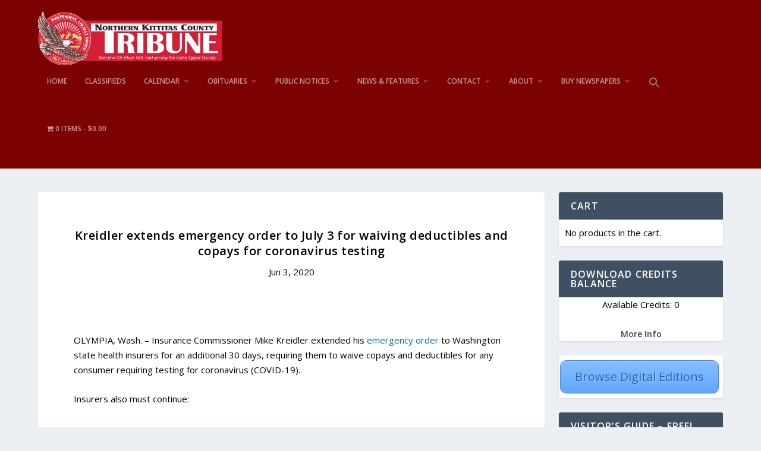

--- FILE ---
content_type: text/css
request_url: https://nkctribune.com/wp-content/plugins/fast-woocredit-pro/assets/css/fwc_credit.css?ver=13bd3441094c575d3762567a91efcd7a
body_size: 238
content:
.instant_credit_purchase_btn.updating-message:after, form.fwc-settings button.updating-message:after, form.fwc-gateway-settings button.updating-message:after{
    font-family: "dashicons";

    content: "\f463";

    display: inline-block;

    -webkit-font-smoothing: antialiased;

    font-size: 20px;

    vertical-align: top;

    margin-right: 5px;

    margin-right: 0.5rem;
    -webkit-animation:spin 4s linear infinite;
    -moz-animation:spin 4s linear infinite;
    animation:spin 4s linear infinite;
}

.visible{
    display: block;
}

.hidden{
    display: none;
}

.fwcpro_fs-premium-only {
    opacity: 0.5;
}

.fwc-checklist {
    list-style: none;
    padding-left: 10px;
  }
  
.fwc-checklist li {
    position: relative;
    padding-left: 25px;
    margin-bottom: 10px;
}

.fwc-checklist li:before {
    content: "\2714";
    position: absolute;
    left: 0;
    color: green;
    font-size: 18px;
}


.fwc-arrow {
    list-style: none;
    padding-left: 10px;
  }
  
.fwc-arrow li {
    position: relative;
    padding-left: 25px;
    margin-bottom: 10px;
}

.fwc-arrow li:before {
    content: "\21D2";
    position: absolute;
    left: 0;
    color: #6441ab;
    font-size: 18px;
}



li#toplevel_page_fwc-settings a img{
    height: 22px;
}

a.fcp_upgrade_link{
    color: #0A8F4C;
    font-size: 13px;
    font-weight: bold;
}


--- FILE ---
content_type: text/css
request_url: https://nkctribune.com/wp-content/uploads/ubermenu/ubermenu.prefix.css?ver=3.5
body_size: 7069
content:
uber .ubermenu,
uber .ubermenu .ubermenu-column,
uber .ubermenu .ubermenu-divider,
uber .ubermenu .ubermenu-icon,
uber .ubermenu .ubermenu-image,
uber .ubermenu .ubermenu-item,
uber .ubermenu .ubermenu-nav,
uber .ubermenu .ubermenu-retractor,
uber .ubermenu .ubermenu-row,
uber .ubermenu .ubermenu-search,
uber .ubermenu .ubermenu-search-input,
uber .ubermenu .ubermenu-search-submit,
uber .ubermenu .ubermenu-submenu,
uber .ubermenu .ubermenu-submenu-footer,
uber .ubermenu .ubermenu-tabs,
uber .ubermenu .ubermenu-tabs-panels,
uber .ubermenu .ubermenu-target,
uber .ubermenu-responsive-toggle {
  margin: 0;
  padding: 0;
  left: auto;
  right: auto;
  top: auto;
  bottom: auto;
  text-indent: 0;
  clip: auto;
  position: static;
  background: 0 0;
  text-transform: none;
  overflow: visible;
  z-index: 10;
  -webkit-box-shadow: none;
  -moz-box-shadow: none;
  -o-box-shadow: none;
  box-shadow: none;
  -webkit-box-sizing: border-box;
  -moz-box-sizing: border-box;
  -ms-box-sizing: border-box;
  -o-box-sizing: border-box;
  box-sizing: border-box;
  vertical-align: top;
  line-height: 1.3em;
  border: none;
  border-radius: 0;
  pointer-events: auto;
}
uber .ubermenu,
uber .ubermenu .ubermenu-column,
uber .ubermenu .ubermenu-divider,
uber .ubermenu .ubermenu-item,
uber .ubermenu .ubermenu-nav,
uber .ubermenu .ubermenu-retractor,
uber .ubermenu .ubermenu-row,
uber .ubermenu .ubermenu-search,
uber .ubermenu .ubermenu-search-input,
uber .ubermenu .ubermenu-search-submit,
uber .ubermenu .ubermenu-submenu,
uber .ubermenu .ubermenu-submenu-footer,
uber .ubermenu .ubermenu-tabs,
uber .ubermenu .ubermenu-tabs-panels,
uber .ubermenu .ubermenu-target,
uber .ubermenu-responsive-toggle {
  height: auto;
  width: auto;
  max-height: none;
  min-height: 0;
}
uber .ubermenu .ubermenu-image,
uber .ubermenu .ubermenu-submenu-drop {
  -webkit-backface-visibility: hidden;
  -moz-backface-visibility: hidden;
  backface-visibility: hidden;
  -moz-transform: translateZ(0);
  -webkit-transform: translateZ(0);
}
uber .ubermenu {
  display: block;
  background: #fff;
  line-height: 1.3em;
  text-align: left;
}
uber .ubermenu-bound {
  position: relative;
}
uber .ubermenu-bound-inner .ubermenu-nav {
  position: relative;
}
uber .ubermenu,
uber .ubermenu-nav {
  overflow: visible!important;
  z-index: 100;
}
uber .ubermenu-nav {
  text-align: inherit;
}
uber .ubermenu-nav,
uber .ubermenu-row,
uber .ubermenu-submenu {
  display: block;
  margin: 0;
  padding: 0;
  list-style: none;
}
uber .ubermenu a.ubermenu-target,
uber .ubermenu-trigger-click .ubermenu-has-submenu-drop > .ubermenu-target {
  cursor: pointer;
}
uber .ubermenu span.ubermenu-target {
  cursor: default;
}
uber .ubermenu-accessible .ubermenu-target {
  outline: 0;
}
uber .ubermenu-accessible input:not(:hover):focus,
uber .ubermenu-accessible:not(:hover) .ubermenu-target:focus {
  outline: 1px solid #2cc4ff;
  box-shadow: 0 0 5px #2cc4ff !important;
  z-index: 50;
  transition: outline 0.1s linear;
}
uber .ubermenu-responsive-toggle,
uber .ubermenu-sticky-toggle-wrapper {
  display: none;
  text-decoration: none;
  cursor: pointer;
  max-width: 100%;
}
uber .ubermenu-responsive-toggle:hover {
  text-decoration: none;
}
uber .ubermenu-responsive-toggle .fab,
uber .ubermenu-responsive-toggle .far,
uber .ubermenu-responsive-toggle .fas,
uber .ubermenu-responsive-toggle .svg-inline--fa {
  width: 1.3em;
  text-align: center;
  margin-right: 0.6em;
}
uber .ubermenu-responsive-toggle-icon-only .fab,
uber .ubermenu-responsive-toggle-icon-only .far,
uber .ubermenu-responsive-toggle-icon-only .fas,
uber .ubermenu-responsive-toggle-icon-only .svg-inline--fa {
  margin-right: 0;
}
uber .ubermenu-responsive-toggle-align-left {
  float: left;
}
uber .ubermenu-responsive-toggle-align-right {
  float: right;
}
uber .ubermenu-responsive-toggle-content-align-left {
  text-align: left;
}
uber .ubermenu-responsive-toggle-content-align-center {
  text-align: center;
}
uber .ubermenu-responsive-toggle-content-align-right {
  text-align: right;
}
uber button.ubermenu-responsive-toggle-align-full {
  width: 100%;
}
uber .ubermenu-bar-align-full {
  clear: both;
}
uber .ubermenu-bar-align-left {
  float: left;
}
uber .ubermenu-bar-align-right {
  float: right;
}
uber .ubermenu-bar-align-center {
  float: none;
  margin: 0 auto;
}
uber .ubermenu-bar-inner-center .ubermenu-nav {
  margin: 0 auto;
}
uber .ubermenu-items-align-center {
  text-align: center;
}
uber .ubermenu-items-align-right {
  text-align: right;
}
uber .ubermenu .ubermenu-item {
  text-align: left;
  display: inline-block;
  vertical-align: top;
}
uber .ubermenu-horizontal.ubermenu-items-align-flex .ubermenu-nav {
  display: flex;
}
uber .ubermenu-horizontal.ubermenu-items-align-flex .ubermenu-nav .ubermenu-item-level-0 {
  flex-grow: 1;
  text-align: center;
}
uber .ubermenu .ubermenu-item-level-0 {
  vertical-align: bottom;
  -moz-backface-visibility: visible;
  backface-visibility: visible;
}
uber .ubermenu-items-align-top .ubermenu-item-level-0 {
  vertical-align: top;
}
uber .ubermenu .ubermenu-item.ubermenu-item-level-0 {
  float: none;
}
uber .ubermenu-items-align-left.ubermenu-horizontal .ubermenu-item.ubermenu-item-level-0 {
  float: left;
}
uber .ubermenu.ubermenu-horizontal .ubermenu-item.ubermenu-align-left {
  float: left;
}
uber .ubermenu.ubermenu-horizontal .ubermenu-item.ubermenu-align-right {
  float: right;
}
uber body:not(.rtl) .ubermenu.ubermenu-horizontal .ubermenu-item-level-0:first-child > .ubermenu-target {
  border-left: none;
}
uber .ubermenu .ubermenu-colgroup .ubermenu-column,
uber .ubermenu .ubermenu-custom-content-padded,
uber .ubermenu .ubermenu-nonlink,
uber .ubermenu .ubermenu-retractor,
uber .ubermenu .ubermenu-submenu-padded,
uber .ubermenu .ubermenu-submenu-type-stack > .ubermenu-item-normal > .ubermenu-target,
uber .ubermenu .ubermenu-target,
uber .ubermenu .ubermenu-widget,
uber .ubermenu-responsive-toggle {
  padding: 15px 20px;
}
uber .ubermenu .ubermenu-target-nowrap > .ubermenu-target-title {
  white-space: nowrap;
}
uber .ubermenu-horizontal .ubermenu-item.ubermenu-item-mini > .ubermenu-target {
  padding-left: 5px;
  padding-right: 5px;
}
uber .ubermenu .ubermenu-item-level-0.ubermenu-has-submenu-stack {
  position: relative;
}
uber .ubermenu .ubermenu-item-level-0 > .ubermenu-submenu-type-stack {
  padding-top: 0;
}
uber .ubermenu .ubermenu-item-level-0 > .ubermenu-submenu-type-stack > .ubermenu-item {
  clear: both;
  width: 100%;
}
uber .ubermenu .ubermenu-submenu .ubermenu-submenu-type-stack {
  width: auto;
}
uber .ubermenu .ubermenu-active .ubermenu-submenu .ubermenu-submenu-type-stack {
  visibility: visible;
  opacity: 1;
  display: block;
}
uber .ubermenu .ubermenu-autocolumn,
uber .ubermenu .ubermenu-submenu-type-stack {
  padding-top: 10px;
  padding-bottom: 10px;
}
uber .ubermenu .ubermenu-item-type-column > .ubermenu-submenu-type-stack {
  padding-top: 0;
}
uber .ubermenu .ubermenu-item-type-column > .ubermenu-submenu-type-stack > .ubermenu-item-normal:first-child {
  margin-top: 10px;
}
uber .ubermenu .ubermenu-submenu-type-stack > .ubermenu-item-normal > .ubermenu-target {
  padding-top: 5px;
  padding-bottom: 5px;
}
uber .ubermenu .ubermenu-target {
  display: block;
  text-decoration: none;
  position: relative;
}
uber .ubermenu .ubermenu-target-with-image {
  overflow: hidden;
}
uber .ubermenu .ubermenu-submenu .ubermenu-target {
  backface-visibility: hidden;
}
uber .ubermenu-sub-indicators .ubermenu-has-submenu-drop > .ubermenu-target > .ubermenu-sub-indicator {
  position: absolute;
  right: 10px;
  top: 50%;
  margin-top: -6px;
}
uber .ubermenu-sub-indicators .ubermenu-has-submenu-drop > .ubermenu-target {
  padding-right: 25px;
}
uber .ubermenu-sub-indicators .ubermenu-item-has-children > .ubermenu-target.ubermenu-noindicator {
  padding-right: 20px;
}
uber .ubermenu-sub-indicators .ubermenu-item-mini.ubermenu-item-has-children > .ubermenu-target.ubermenu-noindicator {
  padding-right: 5px;
}
uber .ubermenu-sub-indicators .ubermenu-has-submenu-drop > .ubermenu-noindicator > .ubermenu-sub-indicator {
  display: none;
}
uber .ubermenu-sub-indicators.ubermenu-sub-indicators-align-text .ubermenu-has-submenu-drop > .ubermenu-target > .ubermenu-sub-indicator {
  right: auto;
  margin-left: 0.6em;
}
uber .ubermenu-sub-indicators .ubermenu-submenu-type-flyout > .ubermenu-has-submenu-drop > .ubermenu-target > .ubermenu-sub-indicator,
uber .ubermenu-sub-indicators .ubermenu-submenu-type-stack > .ubermenu-has-submenu-drop.ubermenu-has-submenu-flyout > .ubermenu-target > .ubermenu-sub-indicator {
  transform: rotate(-90deg);
}
uber .ubermenu-sub-indicators .ubermenu-submenu .ubermenu-has-submenu-flyout.ubermenu-submenu-reverse > .ubermenu-target > .ubermenu-sub-indicator {
  right: auto;
  left: 10px;
  transform: rotate(90deg);
}
uber .ubermenu.ubermenu-submenu-indicator-closes .ubermenu-sub-indicator-close {
  position: absolute;
  right: 0;
  top: 0;
  width: 28px;
  text-align: center;
  vertical-align: bottom;
  display: none;
  height: 100%;
}
uber .ubermenu.ubermenu-submenu-indicator-closes .ubermenu-sub-indicator-close > [class^=fa] {
  display: inline-block;
  position: absolute;
  top: 50%;
  margin-top: -0.4em;
  left: 0;
  width: 100%;
}
uber .ubermenu.ubermenu-submenu-indicator-closes .ubermenu-sub-indicator-close > .svg-inline--fa {
  position: absolute;
  top: 50%;
  bottom: 50%;
  transform: translate(-50%, -50%);
}
uber .ubermenu .ubermenu-target-text {
  display: inline-block;
  vertical-align: baseline;
  font-family: inherit;
  font-weight: inherit;
  color: inherit;
}
uber .ubermenu .ubermenu-target-description {
  font-size: 80%;
  font-weight: 400;
  clear: both;
  display: block;
}
uber .ubermenu .ubermenu-target-with-image > .ubermenu-target-text {
  display: block;
  clear: none;
}
uber .ubermenu .ubermenu-item.ubermenu-disable-padding > .ubermenu-target {
  padding: 0;
}
uber .ubermenu.ubermenu-sub-indicators .ubermenu-item.ubermenu-disable-padding.ubermenu-has-submenu-drop > .ubermenu-target {
  padding-right: 30px;
}
uber .ubermenu .ubermenu-image {
  display: block;
  max-width: 100%;
  transition: opacity 1s ease;
  opacity: 1;
}
uber .ubermenu .ubermenu-image:not(.ubermenu-image-lazyload) {
  height: auto;
}
uber .ubermenu .ubermenu-image-lazyload {
  opacity: 0;
}
uber .ubermenu .ubermenu-item-layout-image_left > .ubermenu-target-text {
  padding-left: 50px;
}
uber .ubermenu .ubermenu-item-layout-image_left > .ubermenu-image {
  float: left;
}
uber .ubermenu .ubermenu-item-layout-image_right > .ubermenu-target-text {
  padding-right: 50px;
}
uber .ubermenu .ubermenu-item-layout-image_right > .ubermenu-image {
  float: right;
}
uber .ubermenu .ubermenu-item-layout-image_above > .ubermenu-image {
  margin-bottom: 10px;
}
uber .ubermenu .ubermenu-item-layout-image_below > .ubermenu-image {
  margin-top: 10px;
}
uber .ubermenu .ubermenu-icon {
  width: 1.3em;
  text-align: center;
  line-height: 1em;
  vertical-align: baseline;
}
uber .ubermenu .ubermenu-icon.svg-inline--fa {
  vertical-align: -0.125em;
}
uber .ubermenu .ubermenu-item-notext > .ubermenu-icon {
  line-height: 1.3em;
}
uber .ubermenu .ubermenu-item-layout-icon_bottom > .ubermenu-icon,
uber .ubermenu .ubermenu-item-layout-icon_top > .ubermenu-icon {
  line-height: 1.3em;
  vertical-align: baseline;
}
uber .ubermenu.ubermenu-sub-indicators .ubermenu-has-submenu-drop:not(.ubermenu-tab) > .ubermenu-target.ubermenu-item-layout-icon_bottom > .ubermenu-sub-indicator,
uber .ubermenu.ubermenu-sub-indicators .ubermenu-has-submenu-drop:not(.ubermenu-tab) > .ubermenu-target.ubermenu-item-layout-icon_top > .ubermenu-sub-indicator {
  left: 50%;
  right: auto;
  margin-left: -4px;
  bottom: 7px;
  top: auto;
}
uber .ubermenu .ubermenu-item-layout-icon_top > .ubermenu-icon {
  margin-bottom: 5px;
}
uber .ubermenu .ubermenu-item-layout-icon_bottom > .ubermenu-icon {
  margin-top: 5px;
}
uber .ubermenu .ubermenu-item-layout-icon_top.ubermenu-item-notext > .ubermenu-icon {
  margin: 0;
}
uber .ubermenu .ubermenu-item-layout-icon_left > .ubermenu-target-title {
  margin-left: 0.6em;
  display: inline-block;
}
uber .ubermenu.ubermenu-icons-inline .ubermenu-item-layout-icon_left > .ubermenu-icon,
uber .ubermenu.ubermenu-icons-inline .ubermenu-item-layout-icon_left > .ubermenu-target-title {
  display: inline;
  white-space: normal;
}
uber .ubermenu .ubermenu-content-align-left {
  text-align: left;
}
uber .ubermenu .ubermenu-content-align-left > .ubermenu-image {
  display: inline-block;
}
uber .ubermenu .ubermenu-content-align-center {
  text-align: center;
}
uber .ubermenu .ubermenu-content-align-center > .ubermenu-image {
  float: none;
  margin-left: auto;
  margin-right: auto;
}
uber .ubermenu .ubermenu-content-align-right {
  text-align: right;
}
uber .ubermenu .ubermenu-content-align-right > .ubermenu-image {
  display: inline-block;
}
uber .ubermenu .ubermenu-column,
uber .ubermenu .ubermenu-row {
  max-width: 100%;
}
uber .ubermenu .ubermenu-item .ubermenu-submenu-drop {
  position: absolute;
  z-index: 500;
  top: -10000px;
  height: 0;
  max-height: 0;
  visibility: hidden;
  overflow: hidden;
}
uber .ubermenu .ubermenu-item:not(.ubermenu-active) .ubermenu-submenu-drop {
  min-height: 0 !important;
}
uber .ubermenu .ubermenu-item .ubermenu-submenu-padded {
  -webkit-box-sizing: border-box;
  -moz-box-sizing: border-box;
  -o-box-sizing: border-box;
  box-sizing: border-box;
}
uber .ubermenu .ubermenu-item.ubermenu-active > .ubermenu-submenu-drop,
uber .ubermenu-nojs .ubermenu-item:hover > .ubermenu-submenu-drop {
  display: block;
  visibility: visible;
  opacity: 1;
  height: auto;
  max-height: none;
}
uber .ubermenu .ubermenu-item.ubermenu-active > .ubermenu-submenu-type-flyout,
uber .ubermenu-nojs .ubermenu-item:hover > .ubermenu-submenu-type-flyout {
  overflow: visible;
}
uber .ubermenu .ubermenu-item.ubermenu-in-transition > .ubermenu-submenu-type-flyout {
  overflow: hidden;
}
uber .ubermenu .ubermenu-item .ubermenu-submenu-drop {
  box-shadow: 0 0 20px rgba(0, 0, 0, 0.15);
}
uber .ubermenu .ubermenu-item-level-0 > .ubermenu-submenu-drop {
  clip: rect(0, 5000px, 5000px, -5000px);
}
uber .ubermenu-bound .ubermenu-submenu-type-mega {
  min-width: 50%;
}
uber .ubermenu .ubermenu-grid-row,
uber .ubermenu .ubermenu-submenu-grid {
  padding-right: 20px;
}
uber .ubermenu .ubermenu-submenu-type-mega .ubermenu-grid-row > .ubermenu-item > .ubermenu-target,
uber .ubermenu .ubermenu-submenu-type-mega.ubermenu-submenu-grid > .ubermenu-item > .ubermenu-target {
  padding-right: 0;
}
uber .ubermenu .ubermenu-item.ubermenu-active > .ubermenu-target,
uber .ubermenu-nojs .ubermenu-item:hover > .ubermenu-target {
  position: relative;
}
uber .ubermenu .ubermenu-item.ubermenu-active .ubermenu-submenu-drop,
uber .ubermenu-nojs .ubermenu-item:hover .ubermenu-submenu-drop {
  z-index: 20;
}
uber .ubermenu .ubermenu-submenu-drop.ubermenu-submenu-align-left_edge_item {
  left: auto;
}
uber .ubermenu .ubermenu-submenu-drop.ubermenu-submenu-align-right_edge_item {
  right: auto;
}
uber .ubermenu .ubermenu-submenu-drop.ubermenu-submenu-align-full_width,
uber .ubermenu .ubermenu-submenu-drop.ubermenu-submenu-align-left_edge_bar {
  left: 0;
}
uber .ubermenu .ubermenu-submenu-drop.ubermenu-submenu-align-right_edge_bar {
  right: 0;
}
uber .ubermenu .ubermenu-submenu-rtl {
  direction: rtl;
}
uber .ubermenu .ubermenu-submenu-rtl > * {
  direction: ltr;
}
uber .ubermenu .ubermenu-submenu-drop.ubermenu-submenu-align-full_width {
  width: 100%;
}
uber .ubermenu .ubermenu-retractor {
  display: block;
  clear: both;
  text-align: center;
  cursor: pointer;
}
uber .ubermenu .ubermenu-retractor:hover {
  background: rgba(0, 0, 0, 0.1);
}
uber .ubermenu .ubermenu-retractor-desktop {
  position: absolute;
  right: 0;
  top: 0;
  padding: 7px 10px;
  z-index: 100;
}
uber .ubermenu .ubermenu-submenu-type-stack > .ubermenu-item {
  display: block;
}
uber .ubermenu .ubermenu-submenu-type-stack > .ubermenu-item.ubermenu-column-auto {
  width: 100%;
  display: block;
  float: none;
  min-width: 0;
}
uber .ubermenu .ubermenu-item-header > .ubermenu-submenu-type-stack > .ubermenu-autocolumn,
uber .ubermenu .ubermenu-item-header > .ubermenu-submenu-type-stack > .ubermenu-autocolumn > .ubermenu-submenu-type-stack > .ubermenu-item-normal:first-child {
  padding-top: 0;
  margin-top: 0;
}
uber .ubermenu .ubermenu-autocolumn + .ubermenu-item-view-all {
  clear: both;
}
uber .ubermenu .ubermenu-submenu-type-stack.ubermenu-submenu-indent {
  padding-left: 1.6em;
  padding-top: 0.4em;
}
uber .ubermenu .ubermenu-submenu-footer {
  position: absolute;
  bottom: 0;
  right: 0;
  padding: 10px 20px;
  color: inherit;
  font-size: inherit;
  list-style: none;
}
uber .ubermenu .ubermenu-submenu-footer a {
  text-decoration: none;
  font-weight: 700;
  font-size: inherit;
}
uber .ubermenu .ubermenu-item.ubermenu-active.ubermenu-in-transition > .ubermenu-submenu-drop,
uber .ubermenu .ubermenu-item.ubermenu-in-transition > .ubermenu-submenu-drop {
  overflow: hidden!important;
  height: auto;
}
uber .ubermenu .ubermenu-item .ubermenu-submenu-drop {
  -webkit-transition-duration: 0.3s;
  -ms-transition-duration: 0.3s;
  transition-duration: 0.3s;
  -webkit-transition-timing-function: ease-in;
  -ms-transition-timing-function: ease-in;
  transition-timing-function: ease-in;
}
uber .ubermenu-transition-none .ubermenu-item .ubermenu-submenu-drop {
  -webkit-transition: none;
  -ms-transition: none;
  transition: none;
  top: auto;
}
uber .ubermenu-nojs.ubermenu-transition-none .ubermenu-item:hover > .ubermenu-submenu-drop,
uber .ubermenu-transition-none .ubermenu-item.ubermenu-active > .ubermenu-submenu-drop {
  max-height: none;
  height: auto;
  overflow-y: visible;
}
uber .ubermenu-transition-slide .ubermenu-item .ubermenu-submenu-drop {
  -webkit-transition-property: max-height, visibility;
  -ms-transition-property: max-height, visibility;
  transition-property: max-height, visibility;
  max-height: 0;
  top: auto;
}
uber .ubermenu-nojs.ubermenu-transition-slide .ubermenu-item:hover > .ubermenu-submenu-drop,
uber .ubermenu-transition-slide .ubermenu-item.ubermenu-active > .ubermenu-submenu-drop {
  max-height: 1000px;
}
uber .ubermenu-transition-fade .ubermenu-item .ubermenu-submenu-drop {
  opacity: 0;
  -webkit-transition-property: opacity,visibility;
  -ms-transition-property: opacity,visibility;
  transition-property: opacity,visibility;
  top: auto;
  margin-top: 1px;
}
uber .ubermenu-nojs.ubermenu-transition-fade .ubermenu-item:hover > .ubermenu-submenu-drop,
uber .ubermenu-transition-fade .ubermenu-item.ubermenu-active > .ubermenu-submenu-drop {
  opacity: 1;
  top: auto;
}
uber .ubermenu-transition-shift .ubermenu-item .ubermenu-submenu-drop {
  margin-top: 20px;
  top: auto;
  opacity: 0;
  -webkit-transition-property: margin-top, opacity, visibility;
  -ms-transition-property: margin-top, opacity, visibility;
  transition-property: margin-top, opacity, visibility;
}
uber .ubermenu-nojs.ubermenu-transition-shift .ubermenu-item:hover > .ubermenu-submenu-drop,
uber .ubermenu-transition-shift .ubermenu-item.ubermenu-active > .ubermenu-submenu-drop {
  margin-top: 0;
  opacity: 1;
}
uber .ubermenu.ubermenu-transition-slide .ubermenu-active > .ubermenu-submenu.ubermenu-submenu-type-mega,
uber .ubermenu:not(.ubermenu-transition-slide) .ubermenu-submenu.ubermenu-submenu-type-mega {
  max-height: 600px;
  overflow-y: auto;
  -webkit-overflow-scrolling: touch;
}
uber .ubermenu.ubermenu-disable-submenu-scroll .ubermenu-item > .ubermenu-submenu.ubermenu-submenu-type-mega {
  overflow: hidden;
}
uber .ubermenu.ubermenu-disable-submenu-scroll .ubermenu-active > .ubermenu-submenu.ubermenu-submenu-type-mega {
  max-height: none;
}
uber .ubermenu .ubermenu-submenu-type-flyout > .ubermenu-item {
  display: block;
  float: none;
  position: relative;
  min-width: 150px;
  clear: both;
}
uber .ubermenu .ubermenu-submenu .ubermenu-submenu-type-flyout {
  min-width: 100%;
}
uber .ubermenu:not(.ubermenu-transition-slide) .ubermenu-submenu.ubermenu-submenu-type-flyout {
  max-height: 99999px;
}
uber .ubermenu .ubermenu-submenu-type-flyout > .ubermenu-item.ubermenu-active {
  z-index: 50;
}
uber .ubermenu .ubermenu-submenu .ubermenu-submenu-type-flyout {
  margin-top: -1px;
  top: 0;
  left: 100%;
  min-width: 0;
  clip: rect(-10px, 5000px, 5000px, 0);
}
uber .ubermenu-nojs.ubermenu-transition-shift .ubermenu-submenu .ubermenu-item:hover > .ubermenu-submenu-drop.ubermenu-submenu-type-flyout,
uber .ubermenu-transition-shift .ubermenu-submenu .ubermenu-item.ubermenu-active > .ubermenu-submenu-drop.ubermenu-submenu-type-flyout {
  margin-top: -1px;
}
uber .ubermenu .ubermenu-submenu .ubermenu-submenu-type-flyout.ubermenu-submenu-align-right_edge_item {
  left: auto;
  right: 100%;
  clip: rect(-10px, 5000px, 5000px, -5000px);
}
uber .ubermenu .ubermenu-submenu .ubermenu-item.ubermenu-active > .ubermenu-submenu-type-flyout {
  top: 0;
}
uber .ubermenu .ubermenu-submenu-type-flyout > .ubermenu-item.ubermenu-has-submenu-mega {
  position: static;
}
uber .ubermenu .ubermenu-submenu.ubermenu-submenu-type-flyout > .ubermenu-item > .ubermenu-submenu.ubermenu-submenu-type-mega {
  left: 100%;
  top: 0;
  min-height: 100%;
  -webkit-box-sizing: content-box;
  -moz-box-sizing: content-box;
  -ms-box-sizing: content-box;
  box-sizing: content-box;
  clip: rect(-10px, 5000px, 5000px, -5000px);
}
uber .ubermenu .ubermenu-submenu.ubermenu-submenu-type-flyout > .ubermenu-item.ubermenu-submenu-flyout-mega-left > .ubermenu-target > .ubermenu-sub-indicator {
  right: auto;
  left: 10px;
  transform: rotate(90deg);
}
uber .ubermenu .ubermenu-submenu.ubermenu-submenu-type-flyout > .ubermenu-item.ubermenu-submenu-flyout-mega-left > .ubermenu-submenu.ubermenu-submenu-type-mega.ubermenu-submenu-align-left_edge_item {
  right: 100%;
  left: auto;
}
uber .ubermenu.ubermenu-horizontal .ubermenu-item-level-1:first-child > .ubermenu-submenu-type-flyout,
uber .ubermenu.ubermenu-horizontal .ubermenu-item-level-1:first-child > .ubermenu-submenu-type-flyout > .ubermenu-item:first-child > .ubermenu-submenu-type-flyout,
uber .ubermenu.ubermenu-horizontal .ubermenu-submenu-type-flyout .ubermenu-submenu-type-mega {
  border-top: none;
}
uber .ubermenu .ubermenu-item .ubermenu-submenu-type-mega .ubermenu-submenu-drop {
  margin-top: 0;
  clip: rect(0, 5000px, 5000px, -5000px);
}
uber .ubermenu .ubermenu-item .ubermenu-submenu-type-mega .ubermenu-item.ubermenu-has-submenu-flyout {
  position: relative;
}
uber .ubermenu .ubermenu-item .ubermenu-submenu-type-mega > .ubermenu-item.ubermenu-has-submenu-flyout > .ubermenu-submenu-drop {
  top: auto;
  left: auto;
  box-shadow: none;
}
uber .ubermenu .ubermenu-submenu-type-mega .ubermenu-item.ubermenu-has-submenu-flyout.ubermenu-active {
  z-index: 100;
}
uber .ubermenu .ubermenu-row {
  margin-bottom: 10px;
  clear: both;
}
uber .ubermenu .ubermenu-row:after {
  content: "";
  display: table;
  clear: both;
}
uber .ubermenu .ubermenu-clear-row {
  clear: both;
}
uber .ubermenu .ubermenu-submenu .ubermenu-column {
  display: block;
  float: left;
  width: auto;
}
uber .ubermenu .ubermenu-submenu-type-mega.ubermenu-submenu-content-align-left {
  text-align: left;
}
uber .ubermenu .ubermenu-submenu-type-mega.ubermenu-submenu-content-align-right {
  text-align: right;
}
uber .ubermenu .ubermenu-submenu-type-mega.ubermenu-submenu-content-align-center {
  text-align: center;
}
uber .ubermenu .ubermenu-submenu-type-mega.ubermenu-submenu-content-align-center > .ubermenu-column,
uber .ubermenu .ubermenu-submenu-type-mega.ubermenu-submenu-content-align-center > .ubermenu-row > .ubermenu-column,
uber .ubermenu .ubermenu-submenu-type-mega.ubermenu-submenu-content-align-left > .ubermenu-column,
uber .ubermenu .ubermenu-submenu-type-mega.ubermenu-submenu-content-align-left > .ubermenu-row > .ubermenu-column,
uber .ubermenu .ubermenu-submenu-type-mega.ubermenu-submenu-content-align-right > .ubermenu-column,
uber .ubermenu .ubermenu-submenu-type-mega.ubermenu-submenu-content-align-right > .ubermenu-row > .ubermenu-column {
  display: inline-block;
  float: none;
}
uber .ubermenu .ubermenu-submenu .ubermenu-column-auto {
  min-width: 100px;
  width: auto;
}
uber .ubermenu .ubermenu-nav .ubermenu-column-full {
  width: 100%;
}
uber .ubermenu .ubermenu-nav .ubermenu-column-1-2 {
  width: 50%;
}
uber .ubermenu .ubermenu-nav .ubermenu-column-1-3 {
  width: 33.33%;
}
uber .ubermenu .ubermenu-nav .ubermenu-column-2-3 {
  width: 66.66%;
}
uber .ubermenu .ubermenu-nav .ubermenu-column-1-4 {
  width: 25%;
}
uber .ubermenu .ubermenu-nav .ubermenu-column-3-4 {
  width: 75%;
}
uber .ubermenu .ubermenu-nav .ubermenu-column-1-5 {
  width: 20%;
}
uber .ubermenu .ubermenu-nav .ubermenu-column-2-5 {
  width: 40%;
}
uber .ubermenu .ubermenu-nav .ubermenu-column-3-5 {
  width: 60%;
}
uber .ubermenu .ubermenu-nav .ubermenu-column-4-5 {
  width: 80%;
}
uber .ubermenu .ubermenu-nav .ubermenu-column-1-6 {
  width: 16.66%;
}
uber .ubermenu .ubermenu-nav .ubermenu-column-5-6 {
  width: 83.33%;
}
uber .ubermenu .ubermenu-nav .ubermenu-column-1-7 {
  width: 14.28%;
}
uber .ubermenu .ubermenu-nav .ubermenu-column-2-7 {
  width: 28.57%;
}
uber .ubermenu .ubermenu-nav .ubermenu-column-3-7 {
  width: 42.85%;
}
uber .ubermenu .ubermenu-nav .ubermenu-column-4-7 {
  width: 57.14%;
}
uber .ubermenu .ubermenu-nav .ubermenu-column-5-7 {
  width: 71.42%;
}
uber .ubermenu .ubermenu-nav .ubermenu-column-6-7 {
  width: 85.71%;
}
uber .ubermenu .ubermenu-nav .ubermenu-column-1-8 {
  width: 12.5%;
}
uber .ubermenu .ubermenu-nav .ubermenu-column-3-8 {
  width: 37.5%;
}
uber .ubermenu .ubermenu-nav .ubermenu-column-5-8 {
  width: 62.5%;
}
uber .ubermenu .ubermenu-nav .ubermenu-column-7-8 {
  width: 87.5%;
}
uber .ubermenu .ubermenu-nav .ubermenu-column-1-9 {
  width: 11.11%;
}
uber .ubermenu .ubermenu-nav .ubermenu-column-2-9 {
  width: 22.22%;
}
uber .ubermenu .ubermenu-nav .ubermenu-column-4-9 {
  width: 44.44%;
}
uber .ubermenu .ubermenu-nav .ubermenu-column-5-9 {
  width: 55.55%;
}
uber .ubermenu .ubermenu-nav .ubermenu-column-7-9 {
  width: 77.77%;
}
uber .ubermenu .ubermenu-nav .ubermenu-column-8-9 {
  width: 88.88%;
}
uber .ubermenu .ubermenu-nav .ubermenu-column-1-10 {
  width: 10%;
}
uber .ubermenu .ubermenu-nav .ubermenu-column-3-10 {
  width: 30%;
}
uber .ubermenu .ubermenu-nav .ubermenu-column-7-10 {
  width: 70%;
}
uber .ubermenu .ubermenu-nav .ubermenu-column-9-10 {
  width: 90%;
}
uber .ubermenu .ubermenu-nav .ubermenu-column-1-11 {
  width: 9.09%;
}
uber .ubermenu .ubermenu-nav .ubermenu-column-2-11 {
  width: 18.18%;
}
uber .ubermenu .ubermenu-nav .ubermenu-column-3-11 {
  width: 27.27%;
}
uber .ubermenu .ubermenu-nav .ubermenu-column-4-11 {
  width: 36.36%;
}
uber .ubermenu .ubermenu-nav .ubermenu-column-5-11 {
  width: 45.45%;
}
uber .ubermenu .ubermenu-nav .ubermenu-column-6-11 {
  width: 54.54%;
}
uber .ubermenu .ubermenu-nav .ubermenu-column-7-11 {
  width: 63.63%;
}
uber .ubermenu .ubermenu-nav .ubermenu-column-8-11 {
  width: 72.72%;
}
uber .ubermenu .ubermenu-nav .ubermenu-column-9-11 {
  width: 81.81%;
}
uber .ubermenu .ubermenu-nav .ubermenu-column-10-11 {
  width: 90.9%;
}
uber .ubermenu .ubermenu-nav .ubermenu-column-1-12 {
  width: 8.33%;
}
uber .ubermenu .ubermenu-nav .ubermenu-column-5-12 {
  width: 41.66%;
}
uber .ubermenu .ubermenu-nav .ubermenu-column-7-12 {
  width: 58.33%;
}
uber .ubermenu .ubermenu-nav .ubermenu-column-11-12 {
  width: 91.66%;
}
uber .ubermenu .ubermenu-autoclear > .ubermenu-column-1-10:nth-child(10n+1),
uber .ubermenu .ubermenu-autoclear > .ubermenu-column-1-11:nth-child(11n+1),
uber .ubermenu .ubermenu-autoclear > .ubermenu-column-1-12:nth-child(12n+1),
uber .ubermenu .ubermenu-autoclear > .ubermenu-column-1-2:nth-child(2n+1),
uber .ubermenu .ubermenu-autoclear > .ubermenu-column-1-3:nth-child(3n+1),
uber .ubermenu .ubermenu-autoclear > .ubermenu-column-1-4:nth-child(4n+1),
uber .ubermenu .ubermenu-autoclear > .ubermenu-column-1-5:nth-child(5n+1),
uber .ubermenu .ubermenu-autoclear > .ubermenu-column-1-6:nth-child(6n+1),
uber .ubermenu .ubermenu-autoclear > .ubermenu-column-1-7:nth-child(7n+1),
uber .ubermenu .ubermenu-autoclear > .ubermenu-column-1-8:nth-child(8n+1),
uber .ubermenu .ubermenu-autoclear > .ubermenu-column-1-9:nth-child(9n+1),
uber .ubermenu .ubermenu-autoclear > .ubermenu-column-full {
  clear: both;
}
uber .ubermenu .ubermenu-autoclear.ubermenu-submenu-retractor-top > .ubermenu-column {
  clear: none;
}
uber .ubermenu .ubermenu-autoclear.ubermenu-submenu-retractor-top > .ubermenu-column-1-10:nth-child(10n+2),
uber .ubermenu .ubermenu-autoclear.ubermenu-submenu-retractor-top > .ubermenu-column-1-11:nth-child(11n+2),
uber .ubermenu .ubermenu-autoclear.ubermenu-submenu-retractor-top > .ubermenu-column-1-12:nth-child(12n+2),
uber .ubermenu .ubermenu-autoclear.ubermenu-submenu-retractor-top > .ubermenu-column-1-2:nth-child(2n+2),
uber .ubermenu .ubermenu-autoclear.ubermenu-submenu-retractor-top > .ubermenu-column-1-3:nth-child(3n+2),
uber .ubermenu .ubermenu-autoclear.ubermenu-submenu-retractor-top > .ubermenu-column-1-4:nth-child(4n+2),
uber .ubermenu .ubermenu-autoclear.ubermenu-submenu-retractor-top > .ubermenu-column-1-5:nth-child(5n+2),
uber .ubermenu .ubermenu-autoclear.ubermenu-submenu-retractor-top > .ubermenu-column-1-6:nth-child(6n+2),
uber .ubermenu .ubermenu-autoclear.ubermenu-submenu-retractor-top > .ubermenu-column-1-7:nth-child(7n+2),
uber .ubermenu .ubermenu-autoclear.ubermenu-submenu-retractor-top > .ubermenu-column-1-8:nth-child(8n+2),
uber .ubermenu .ubermenu-autoclear.ubermenu-submenu-retractor-top > .ubermenu-column-1-9:nth-child(9n+2),
uber .ubermenu .ubermenu-autoclear.ubermenu-submenu-retractor-top > .ubermenu-column-full {
  clear: both;
}
uber .ubermenu .ubermenu-autoclear.ubermenu-submenu-retractor-top.ubermenu-submenu-retractor-top-2 > .ubermenu-column {
  clear: none;
}
uber .ubermenu .ubermenu-autoclear.ubermenu-submenu-retractor-top-2 > .ubermenu-column-1-10:nth-child(10n+3),
uber .ubermenu .ubermenu-autoclear.ubermenu-submenu-retractor-top-2 > .ubermenu-column-1-11:nth-child(11n+3),
uber .ubermenu .ubermenu-autoclear.ubermenu-submenu-retractor-top-2 > .ubermenu-column-1-12:nth-child(12n+3),
uber .ubermenu .ubermenu-autoclear.ubermenu-submenu-retractor-top-2 > .ubermenu-column-1-2:nth-child(2n+3),
uber .ubermenu .ubermenu-autoclear.ubermenu-submenu-retractor-top-2 > .ubermenu-column-1-3:nth-child(3n+3),
uber .ubermenu .ubermenu-autoclear.ubermenu-submenu-retractor-top-2 > .ubermenu-column-1-4:nth-child(4n+3),
uber .ubermenu .ubermenu-autoclear.ubermenu-submenu-retractor-top-2 > .ubermenu-column-1-5:nth-child(5n+3),
uber .ubermenu .ubermenu-autoclear.ubermenu-submenu-retractor-top-2 > .ubermenu-column-1-6:nth-child(6n+3),
uber .ubermenu .ubermenu-autoclear.ubermenu-submenu-retractor-top-2 > .ubermenu-column-1-7:nth-child(7n+3),
uber .ubermenu .ubermenu-autoclear.ubermenu-submenu-retractor-top-2 > .ubermenu-column-1-8:nth-child(8n+3),
uber .ubermenu .ubermenu-autoclear.ubermenu-submenu-retractor-top-2 > .ubermenu-column-1-9:nth-child(9n+3),
uber .ubermenu .ubermenu-autoclear.ubermenu-submenu-retractor-top-2 > .ubermenu-column-full {
  clear: both;
}
uber .ubermenu .ubermenu-tabs {
  position: relative;
  width: 100%;
}
uber .ubermenu .ubermenu-tabs-group {
  border-style: solid;
}
uber .ubermenu .ubermenu-tab .ubermenu-tab-content-panel {
  position: absolute;
  display: none;
}
uber .ubermenu .ubermenu-tab .ubermenu-tab-content-panel,
uber .ubermenu .ubermenu-tab > .ubermenu-target {
  border-width: 0;
  border-style: solid;
}
uber .ubermenu .ubermenu-tab.ubermenu-active > .ubermenu-tab-content-panel,
uber .ubermenu-nojs .ubermenu-tab:hover > .ubermenu-tab-content-panel {
  display: block;
}
uber .ubermenu-nojs .ubermenu-tabs-show-default > .ubermenu-tabs-group > .ubermenu-tab:first-child > .ubermenu-tab-content-panel {
  display: block;
}
uber .ubermenu-nojs .ubermenu-tabs-show-default:hover > .ubermenu-tabs-group > .ubermenu-tab:first-child > .ubermenu-tab-content-panel {
  display: none;
}
uber .ubermenu-nojs .ubermenu-tabs-show-default:hover > .ubermenu-tabs-group > .ubermenu-tab:first-child:hover > .ubermenu-tab-content-panel {
  display: block;
}
uber .ubermenu .ubermenu-tab-layout-left > .ubermenu-tabs-group {
  float: left;
  border-width: 0 1px 0 0;
}
uber .ubermenu .ubermenu-tab-layout-left > .ubermenu-tabs-group > .ubermenu-tab > .ubermenu-tab-content-panel {
  right: 0;
  top: 0;
}
uber .ubermenu-sub-indicators .ubermenu-tabs.ubermenu-tab-layout-left > .ubermenu-tabs-group > .ubermenu-has-submenu-drop > .ubermenu-target > .ubermenu-sub-indicator {
  transform: rotate(-90deg);
}
uber .ubermenu .ubermenu-tab-layout-right > .ubermenu-tabs-group {
  float: right;
  border-width: 0 0 0 1px;
}
uber .ubermenu .ubermenu-tab-layout-right > .ubermenu-tabs-group > .ubermenu-tab > .ubermenu-tab-content-panel {
  left: 0;
  top: 0;
}
uber .ubermenu .ubermenu-tab-layout-right > .ubermenu-tabs-group > .ubermenu-has-submenu-drop > .ubermenu-target {
  padding-left: 25px;
  padding-right: 20px;
}
uber .ubermenu-sub-indicators .ubermenu-tab-layout-right > .ubermenu-tabs-group > .ubermenu-has-submenu-drop > .ubermenu-target > .ubermenu-sub-indicators {
  transform: rotate(90deg);
  right: auto;
  left: 10px;
}
uber .ubermenu .ubermenu-tab-layout-top > .ubermenu-tabs-group {
  border-width: 0;
}
uber .ubermenu .ubermenu-tab-layout-top > .ubermenu-tabs-group > .ubermenu-tab > .ubermenu-tab-content-panel {
  left: 0;
  top: auto;
  border-width: 1px 0 0 0;
}
uber .ubermenu .ubermenu-tab-layout-bottom > .ubermenu-tabs-group {
  border-width: 1px 0 0 0;
  position: absolute;
  bottom: 0;
}
uber .ubermenu .ubermenu-tab-layout-bottom > .ubermenu-tabs-group > .ubermenu-tab > .ubermenu-tab-content-panel {
  left: 0;
  bottom: 100%;
}
uber .ubermenu-sub-indicators .ubermenu-tabs.ubermenu-tab-layout-bottom > .ubermenu-tabs-group > .ubermenu-has-submenu-drop > .ubermenu-target > .ubermenu-sub-indicator {
  transform: rotate(180deg);
}
uber .ubermenu h3.ubermenu-widgettitle {
  padding-left: 0;
  padding-right: 0;
  margin-bottom: 1.3em;
}
uber .widget.ubermenu_navigation_widget-class {
  overflow: visible;
}
uber .ubermenu .ubermenu-divider {
  clear: both;
  display: block;
  padding: 20px 0;
}
uber .ubermenu .ubermenu-submenu-type-stack > .ubermenu-divider {
  padding: 10px 0;
}
uber .ubermenu .ubermenu-divider hr {
  padding: 0;
  margin: 0;
  display: block;
  height: 1px;
  background: 0 0;
  border: 0;
  border-top: 1px solid #ddd;
  border-top: 1px solid rgba(0, 0, 0, 0.1);
}
uber .ubermenu .ubermenu-search .ubermenu-searchform {
  position: relative;
  background: #f9f9f9;
  width: 150px;
  margin: 7px;
}
uber .ubermenu .ubermenu-search input.ubermenu-search-input {
  width: 100%;
  padding: 8px 40px 8px 15px;
  color: #333;
  background: 0 0;
  border: none;
}
uber .ubermenu .ubermenu-search .ubermenu-search-submit,
uber .ubermenu .ubermenu-searchbar-drop .ubermenu-search-submit {
  position: absolute;
  width: 40px;
  height: 100%;
  top: 0;
  right: 0;
  border: none;
  background: 0 0;
  cursor: pointer;
  color: #666;
  font-style: normal;
  font-weight: 400;
  font-size: inherit;
  line-height: 1;
  -webkit-font-smoothing: antialiased;
  -moz-osx-font-smoothing: grayscale;
}
uber .ubermenu .ubermenu-submenu .ubermenu-search .ubermenu-searchform {
  height: 50px;
  margin: 0;
  background: #f9f9f9;
  width: 100%;
}
uber .ubermenu .ubermenu-submenu .ubermenu-search input.ubermenu-search-input {
  width: 100%;
  padding: 14px 50px 14px 25px;
  height: 100%;
  color: #333;
  background: 0 0;
}
uber .ubermenu .ubermenu-submenu .ubermenu-search .ubermenu-search-submit,
uber .ubermenu .ubermenu-submenu .ubermenu-searchbar-drop .ubermenu-search-submit {
  position: absolute;
  width: 50px;
  height: 100%;
  top: 0;
  right: 0;
  border: none;
  background: 0 0;
  cursor: pointer;
  color: #666;
  font-style: normal;
  font-weight: 400;
  font-size: inherit;
  line-height: 1;
  -webkit-font-smoothing: antialiased;
  -moz-osx-font-smoothing: grayscale;
}
uber .ubermenu .ubermenu-postlist-item {
  margin-bottom: 10px;
}
uber .ubermenu .ubermenu-postlist .ubermenu-image {
  float: left;
}
uber .ubermenu .ubermenu-postlist-title > a {
  color: inherit;
  text-decoration: none;
}
uber .ubermenu .ubermenu-postlist-content {
  font-size: 11px;
  opacity: 0.7;
}
uber .ubermenu .ubermenu-map-canvas img {
  max-width: none;
}
uber .ubermenu-screen-reader,
uber .ubermenu-target-divider {
  position: absolute;
  overflow: hidden;
  clip: rect(0 0 0 0);
  height: 1px;
  width: 1px;
  margin: -1px;
  padding: 0;
  margin: 0;
  border: 0;
}
uber .uber-clear:after,
uber .ubermenu .ubermenu-column:after,
uber .ubermenu .ubermenu-content-block:after,
uber .ubermenu .ubermenu-image:after,
uber .ubermenu .ubermenu-postlist-item:after,
uber .ubermenu .ubermenu-submenu:after,
uber .ubermenu .ubermenu-tabs:after,
uber .ubermenu:after {
  content: "";
  display: table;
  clear: both;
}
uber .ubermenu {
  background: 0 0;
}
uber .ubermenu-submenu-drop {
  background: #fff;
}
uber .ubermenu-test-dimensions {
  visibility: hidden!important;
  display: block !important;
}
uber .ubermenu .ubermenu-force > .ubermenu-submenu {
  display: block!important;
  opacity: 1!important;
  visibility: visible!important;
  margin: 0!important;
  top: auto!important;
  max-height: 600px;
  height: auto;
  overflow: auto !important;
}
uber .ubermenu-notransition,
uber .ubermenu-notransition > .ubermenu-submenu-drop {
  -webkit-transition: none!important;
  -moz-transition: none!important;
  -o-transition: none!important;
  -ms-transition: none!important;
  transition: none !important;
}
uber .ubermenu-sr-only {
  position: absolute;
  width: 1px;
  height: 1px;
  padding: 0;
  margin: -1px;
  overflow: hidden;
  clip: rect(0, 0, 0, 0);
  border: 0;
}
uber .ubermenu-sr-only-focusable:active,
uber .ubermenu-sr-only-focusable:focus {
  position: static;
  width: auto;
  height: auto;
  margin: 0;
  overflow: visible;
  clip: auto;
  outline-style: solid;
  box-shadow: 0 0 10px #3b99fc;
  color: #fff;
  background: #3b99fc;
  padding: 2px 5px;
  font-size: 12px;
  outline-color: #3b99fc;
}
uber .ubermenu-admin-notice {
  background: #eee;
  color: #333;
  padding: 15px;
  border-left: 30px solid #4d90fe;
  margin: 20px;
  position: relative;
  font-size: 12px;
  clear: both;
}
uber .ubermenu-admin-notice a,
uber .ubermenu-admin-notice a:visited {
  color: #00a3ff;
  text-decoration: underline;
  font-size: inherit;
}
uber .ubermenu-admin-notice a:hover {
  color: #0d75af;
}
uber .ubermenu-admin-notice strong {
  color: tomato;
}
uber .ubermenu-admin-notice .ubermenu-admin-notice-icon {
  position: absolute;
  left: -18px;
  top: 50%;
  margin-top: -5px;
  color: #fff;
  font-size: 13px;
}
uber .ubermenu-admin-notice:after {
  display: none;
  position: absolute;
  content: 'UberMenu Notice: Only displayed to admin users';
  left: -30px;
  bottom: 100%;
  background: #666;
  color: #eee;
  padding: 7px 10px;
  font-size: 11px;
}
uber .ubermenu-admin-notice:hover:after {
  display: block;
}
uber #wp-admin-bar-ubermenu .svg-inline--fa {
  width: 14px;
  margin-right: 4px;
}
uber #wp-admin-bar-ubermenu .fa,
uber #wp-admin-bar-ubermenu .far,
uber #wp-admin-bar-ubermenu .fas {
  font-family: "Font Awesome\ 5 Free", "Font Awesome 5 Pro";
  font-weight: 900;
  margin-right: 4px;
  color: #aaa;
}
uber #wp-admin-bar-ubermenu_loading .fa,
uber #wp-admin-bar-ubermenu_loading .svg-inline--fa {
  color: #ff0;
}
uber #wpadminbar #wp-admin-bar-ubermenu_loading #wp-admin-bar-ubermenu_loading_msg .ab-item {
  width: 300px;
  white-space: normal;
  height: auto;
  padding: 10px 20px;
  line-height: 1.5em;
}
uber .ubermenu-responsive-toggle.ubermenu-loc-ubermenu-direct-inject,
uber .ubermenu.ubermenu-loc-ubermenu-direct-inject {
  position: fixed;
  top: 0;
  left: 0;
  width: 100%;
}
uber .admin-bar .ubermenu-responsive-toggle.ubermenu-loc-ubermenu-direct-inject,
uber .admin-bar .ubermenu.ubermenu-loc-ubermenu-direct-inject {
  top: 32px;
}
@media screen and (max-width: 959px) {
  uber .ubermenu.ubermenu-loc-ubermenu-direct-inject {
    margin-top: 47px;
  }
}
@media screen and (max-width: 782px) {
  uber .admin-bar .ubermenu-responsive-toggle.ubermenu-loc-ubermenu-direct-inject,
  uber .admin-bar .ubermenu.ubermenu-loc-ubermenu-direct-inject {
    top: 46px;
  }
  uber .ubermenu-responsive-toggle.ubermenu-loc-ubermenu-direct-inject,
  uber .ubermenu.ubermenu-loc-ubermenu-direct-inject {
    position: absolute;
  }
}
uber .ubermenu-diagnostics-loadscreen {
  position: fixed;
  height: 100%;
  left: 0;
  top: 0;
  width: 100%;
  background: #ddd;
  background: rgba(255, 255, 255, 0.8);
  z-index: 10000000000000000;
}
uber .um-folding-cube {
  margin: 40px auto;
  width: 40px;
  height: 40px;
  position: absolute;
  top: 50%;
  margin-top: -20px;
  left: 50%;
  margin-left: -20px;
  -webkit-transform: rotateZ(45deg);
  transform: rotateZ(45deg);
}
uber .um-folding-cube .um-cube {
  float: left;
  width: 50%;
  height: 50%;
  position: relative;
  -webkit-transform: scale(1.1);
  -ms-transform: scale(1.1);
  transform: scale(1.1);
}
uber .um-folding-cube .um-cube:before {
  content: '';
  position: absolute;
  top: 0;
  left: 0;
  width: 100%;
  height: 100%;
  background-color: #333;
  -webkit-animation: um-foldCubeAngle 2.4s infinite linear both;
  animation: um-foldCubeAngle 2.4s infinite linear both;
  -webkit-transform-origin: 100% 100%;
  -ms-transform-origin: 100% 100%;
  transform-origin: 100% 100%;
}
uber .um-folding-cube .um-cube2 {
  -webkit-transform: scale(1.1) rotateZ(90deg);
  transform: scale(1.1) rotateZ(90deg);
}
uber .um-folding-cube .um-cube3 {
  -webkit-transform: scale(1.1) rotateZ(180deg);
  transform: scale(1.1) rotateZ(180deg);
}
uber .um-folding-cube .um-cube4 {
  -webkit-transform: scale(1.1) rotateZ(270deg);
  transform: scale(1.1) rotateZ(270deg);
}
uber .um-folding-cube .um-cube2:before {
  -webkit-animation-delay: 0.3s;
  animation-delay: 0.3s;
}
uber .um-folding-cube .um-cube3:before {
  -webkit-animation-delay: 0.6s;
  animation-delay: 0.6s;
}
uber .um-folding-cube .um-cube4:before {
  -webkit-animation-delay: 0.9s;
  animation-delay: 0.9s;
}
@-webkit-keyframes um-foldCubeAngle {
  0%,
  10% {
    -webkit-transform: perspective(140px) rotateX(-180deg);
    transform: perspective(140px) rotateX(-180deg);
    opacity: 0;
  }
  25%,
  75% {
    -webkit-transform: perspective(140px) rotateX(0);
    transform: perspective(140px) rotateX(0);
    opacity: 1;
  }
  100%,
  90% {
    -webkit-transform: perspective(140px) rotateY(180deg);
    transform: perspective(140px) rotateY(180deg);
    opacity: 0;
  }
}
@keyframes um-foldCubeAngle {
  0%,
  10% {
    -webkit-transform: perspective(140px) rotateX(-180deg);
    transform: perspective(140px) rotateX(-180deg);
    opacity: 0;
  }
  25%,
  75% {
    -webkit-transform: perspective(140px) rotateX(0);
    transform: perspective(140px) rotateX(0);
    opacity: 1;
  }
  100%,
  90% {
    -webkit-transform: perspective(140px) rotateY(180deg);
    transform: perspective(140px) rotateY(180deg);
    opacity: 0;
  }
}
uber .ubermenu-vertical .ubermenu-item-level-0 {
  display: block;
  clear: both;
}
uber .ubermenu-vertical.ubermenu-items-align-right .ubermenu-item-level-0 {
  text-align: right;
}
uber .ubermenu-vertical.ubermenu-items-align-center .ubermenu-item-level-0 {
  text-align: center;
}
uber .ubermenu-vertical .ubermenu-item-level-0 > .ubermenu-submenu-drop {
  clip: rect(-5000px, 5000px, 5000px, 0);
}
uber .ubermenu.ubermenu-vertical .ubermenu-item-level-0 > .ubermenu-target {
  box-shadow: none;
  border-left: none;
}
uber .ubermenu-vertical.ubermenu-sub-indicators .ubermenu-item-level-0.ubermenu-item-has-children > .ubermenu-target > .ubermenu-sub-indicator {
  transform: rotate(-90deg);
}
uber .ubermenu-vertical .ubermenu-item > .ubermenu-submenu-drop {
  left: 100%;
  margin-left: 0;
  top: 0;
}
uber .ubermenu-nojs.ubermenu-vertical .ubermenu-item-level-0:hover > .ubermenu-submenu-drop,
uber .ubermenu-vertical .ubermenu-active .ubermenu-submenu.ubermenu-submenu-type-flyout .ubermenu-submenu-type-mega,
uber .ubermenu-vertical .ubermenu-item-level-0.ubermenu-active > .ubermenu-submenu-drop {
  top: 0;
  min-height: 100%;
}
uber .ubermenu-nojs.ubermenu-vertical .ubermenu-item-level-0:hover > .ubermenu-submenu-drop.ubermenu-submenu-align-vertical_parent_item,
uber .ubermenu-vertical .ubermenu-item-level-0.ubermenu-active > .ubermenu-submenu-drop.ubermenu-submenu-align-vertical_parent_item {
  min-height: 0;
}
uber .ubermenu-vertical .ubermenu-item.ubermenu-flyout-full-height {
  position: static;
}
uber .ubermenu-vertical .ubermenu-item.ubermenu-flyout-full-height > .ubermenu-submenu-drop {
  min-height: 100%!important;
  max-height: none;
  height: auto;
}
uber .ubermenu-vertical .ubermenu-submenu .ubermenu-item.ubermenu-active > .ubermenu-submenu-drop {
  top: 0;
}
uber .ubermenu-vertical.ubermenu-transition-slide .ubermenu-item.ubermenu-active.ubermenu-in-transition > .ubermenu-submenu-drop {
  min-height: 0;
}
uber .ubermenu-vertical .ubermenu-item > .ubermenu-submenu-type-mega {
  width: 600px;
  margin: 0;
}
uber .ubermenu-vertical .ubermenu-tab-layout-left > .ubermenu-tabs-group > .ubermenu-tab > .ubermenu-tab-content-panel,
uber .ubermenu-vertical .ubermenu-tab-layout-right > .ubermenu-tabs-group > .ubermenu-tab > .ubermenu-tab-content-panel {
  min-height: 100%;
}
uber .ubermenu-vertical .ubermenu-item.ubermenu-relative {
  position: relative;
}
uber .ubermenu-vertical .ubermenu-item.ubermenu-relative.ubermenu-active {
  z-index: 20;
}
uber .ubermenu-vertical .ubermenu-item.ubermenu-item-level-0.ubermenu-relative.ubermenu-active > .ubermenu-submenu-drop.ubermenu-submenu-align-vertical_parent_item {
  top: 0;
}
uber .ubermenu-vertical .ubermenu-item.ubermenu-item-mini {
  float: left;
  clear: none;
}
uber .ubermenu.ubermenu-vertical .ubermenu-item.ubermenu-item-mini > .ubermenu-target {
  background: 0 0;
  box-shadow: none;
}
uber .rtl .ubermenu,
uber .rtl .ubermenu .ubermenu-item,
uber .rtl .ubermenu.ubermenu-item-align-auto {
  text-align: right;
}
uber .rtl .ubermenu-items-align-left.ubermenu-horizontal {
  text-align: left;
}
uber .rtl .ubermenu-items-align-left.ubermenu-horizontal .ubermenu-item.ubermenu-item-level-0 {
  float: none;
}
uber .rtl .ubermenu-items-align-center.ubermenu-horizontal {
  text-align: center;
}
uber .rtl .ubermenu-items-align-left.ubermenu-horizontal .ubermenu-item.ubermenu-item-level-0 {
  float: none;
}
uber .rtl .ubermenu.ubermenu-horizontal .ubermenu-item-level-0:last-child > .ubermenu-target {
  border-left: none;
  box-shadow: none;
}
uber .rtl .ubermenu .ubermenu-submenu-type-mega > .ubermenu-column:not(.ubermenu-tabs-group),
uber .rtl .ubermenu .ubermenu-submenu-type-mega > .ubermenu-row > .ubermenu-column:not(.ubermenu-tabs-group),
uber .rtl .ubermenu .ubermenu-submenu-type-tab-content-panel > .ubermenu-column:not(.ubermenu-tabs-group) {
  float: right;
}
uber .rtl .ubermenu .ubermenu-item-layout-icon_left > .ubermenu-target-title {
  margin-left: 0;
  margin-right: 0.6em;
}
uber .rtl .ubermenu-sub-indicators .ubermenu-item-level-0.ubermenu-has-submenu-drop > .ubermenu-target {
  padding-right: 20px;
  padding-left: 25px;
}
uber .rtl .ubermenu-sub-indicators .ubermenu-item-level-0.ubermenu-has-submenu-drop > .ubermenu-target > .ubermenu-sub-indicator {
  right: auto;
  left: 10px;
}
uber .rtl .ubermenu.ubermenu-sub-indicators .ubermenu-item.ubermenu-disable-padding.ubermenu-has-submenu-drop > .ubermenu-target {
  padding-left: 30px;
  padding-right: 0;
}
uber .rtl .ubermenu .ubermenu-submenu .ubermenu-search .ubermenu-search-submit,
uber .rtl .ubermenu .ubermenu-submenu .ubermenu-searchbar-drop .ubermenu-search-submit {
  left: 0;
  right: auto;
}
uber .rtl .ubermenu .ubermenu-search input.ubermenu-search-input {
  padding: 8px 15px 8px 40px;
}
uber .rtl .ubermenu .ubermenu-submenu .ubermenu-search input.ubermenu-search-input {
  padding: 14px 25px 14px 50px;
}
uber .rtl .ubermenu.ubermenu-submenu-indicator-closes .ubermenu-sub-indicator-close {
  right: auto;
  left: 0;
}
@media screen and (min-width: 960px) {
  uber .ubermenu-responsive-default.ubermenu {
    display: block !important;
  }
  uber .ubermenu-responsive-default.ubermenu-responsive .ubermenu-item.ubermenu-hide-desktop {
    display: none !important;
  }
  uber .ubermenu-responsive-default.ubermenu-responsive.ubermenu-retractors-responsive .ubermenu-retractor-mobile {
    display: none;
  }
  uber .ubermenu-responsive-default.ubermenu-force-current-submenu .ubermenu-item-level-0.ubermenu-current-menu-ancestor > .ubermenu-submenu-drop,
  uber .ubermenu-responsive-default.ubermenu-force-current-submenu .ubermenu-item-level-0.ubermenu-current-menu-item > .ubermenu-submenu-drop {
    display: block!important;
    opacity: 1!important;
    visibility: visible!important;
    margin: 0!important;
    top: auto!important;
    height: auto;
    z-index: 19;
  }
  uber .ubermenu-responsive-default.ubermenu-invert.ubermenu-horizontal .ubermenu-item-level-0 > .ubermenu-submenu-drop {
    top: auto;
    bottom: 100%;
  }
  uber .ubermenu-responsive-default.ubermenu-invert.ubermenu-horizontal.ubermenu-sub-indicators .ubermenu-item-level-0.ubermenu-has-submenu-drop > .ubermenu-target > .ubermenu-sub-indicator {
    transform: rotate(180deg);
  }
  uber .ubermenu-responsive-default.ubermenu-invert.ubermenu-horizontal .ubermenu-submenu .ubermenu-item.ubermenu-active > .ubermenu-submenu-type-flyout {
    top: auto;
    bottom: 0;
  }
  uber .ubermenu-responsive-default.ubermenu-invert.ubermenu-horizontal .ubermenu-item-level-0 > .ubermenu-submenu-drop {
    clip: rect(-5000px, 5000px, auto, -5000px);
  }
  uber .ubermenu-responsive-default.ubermenu-invert.ubermenu-vertical .ubermenu-item-level-0 > .ubermenu-submenu-drop {
    right: 100%;
    left: auto;
  }
  uber .ubermenu-responsive-default.ubermenu-invert.ubermenu-vertical.ubermenu-sub-indicators .ubermenu-item-level-0.ubermenu-item-has-children > .ubermenu-target > .ubermenu-sub-indicator {
    right: auto;
    left: 10px;
    transform: rotate(90deg);
  }
  uber .ubermenu-responsive-default.ubermenu-vertical.ubermenu-invert .ubermenu-item > .ubermenu-submenu-drop {
    clip: rect(-5000px, 5000px, 5000px, -5000px);
  }
  uber .ubermenu-responsive-default.ubermenu-vertical.ubermenu-invert.ubermenu-sub-indicators .ubermenu-has-submenu-drop > .ubermenu-target {
    padding-left: 25px;
  }
  uber .ubermenu-responsive-default.ubermenu-vertical.ubermenu-invert .ubermenu-item > .ubermenu-target > .ubermenu-sub-indicator {
    right: auto;
    left: 10px;
    transform: rotate(90deg);
  }
  uber .ubermenu-responsive-default.ubermenu-vertical.ubermenu-invert .ubermenu-item > .ubermenu-submenu-drop.ubermenu-submenu-type-flyout,
  uber .ubermenu-responsive-default.ubermenu-vertical.ubermenu-invert .ubermenu-submenu-type-flyout > .ubermenu-item > .ubermenu-submenu-drop {
    right: 100%;
    left: auto;
  }
}
@media screen and (max-width: 959px) {
  uber .ubermenu-responsive-toggle,
  uber .ubermenu-sticky-toggle-wrapper {
    display: block;
  }
  uber .ubermenu-no-transitions.ubermenu-responsive.ubermenu-responsive-collapse {
    display: none;
    visibility: visible;
    height: auto;
    max-height: none;
    overflow: visible !important;
  }
  uber .ubermenu-sticky-wrapper {
    min-height: 0 !important;
  }
  uber .ubermenu-sticky-toggle-wrapper {
    display: block;
  }
  uber .ubermenu-responsive-default .ubermenu-responsive-toggle,
  uber .ubermenu-responsive-default .ubermenu-sticky-toggle-wrapper {
    display: block;
  }
  uber .ubermenu-responsive-default.ubermenu-responsive {
    width: 100%;
    max-height: 500px;
    visibility: visible;
    overflow: visible;
    -webkit-transition: max-height 1s ease-in;
    transition: max-height 0.3s ease-in;
  }
  uber .ubermenu-responsive-default.ubermenu-responsive.ubermenu-items-align-center {
    text-align: left;
  }
  uber .ubermenu-responsive-default.ubermenu-responsive.ubermenu {
    margin: 0;
  }
  uber .ubermenu-responsive-default.ubermenu-responsive.ubermenu .ubermenu-nav {
    display: block;
  }
  uber .ubermenu-responsive-default.ubermenu-repsonsive.ubermenu-no-transitions,
  uber .ubermenu-responsive-default.ubermenu-responsive.ubermenu-responsive-nocollapse {
    display: block;
    max-height: none;
  }
  uber .ubermenu-responsive-default.ubermenu-responsive.ubermenu-responsive-collapse {
    max-height: none;
    visibility: visible;
    overflow: visible;
  }
  uber .ubermenu-responsive-default.ubermenu-responsive.ubermenu-responsive-collapse {
    max-height: 0;
    overflow: hidden!important;
    visibility: hidden;
  }
  uber .ubermenu-responsive-default.ubermenu-responsive.ubermenu-in-transition,
  uber .ubermenu-responsive-default.ubermenu-responsive.ubermenu-in-transition .ubermenu-nav {
    overflow: hidden!important;
    visibility: visible;
  }
  uber .ubermenu-responsive-default.ubermenu-responsive.ubermenu-responsive-collapse:not(.ubermenu-in-transition) {
    border-top-width: 0;
    border-bottom-width: 0;
  }
  uber .ubermenu-responsive-default.ubermenu-responsive.ubermenu-responsive-collapse .ubermenu-item .ubermenu-submenu {
    display: none;
  }
  uber .ubermenu-responsive-default.ubermenu-responsive .ubermenu-item-level-0 {
    width: 50%;
  }
  uber .ubermenu-responsive-default.ubermenu-responsive.ubermenu-responsive-single-column .ubermenu-item-level-0 {
    float: none;
    clear: both;
    width: 100%;
  }
  uber .ubermenu-responsive-default.ubermenu-responsive .ubermenu-item.ubermenu-item-level-0 > .ubermenu-target {
    border: none;
    box-shadow: none;
  }
  uber .ubermenu-responsive-default.ubermenu-responsive .ubermenu-item.ubermenu-has-submenu-flyout {
    position: static;
  }
  uber .ubermenu-responsive-default.ubermenu-responsive.ubermenu-sub-indicators .ubermenu-submenu-type-flyout .ubermenu-has-submenu-drop > .ubermenu-target > .ubermenu-sub-indicator {
    transform: rotate(0);
    right: 10px;
    left: auto;
  }
  uber .ubermenu-responsive-default.ubermenu-responsive .ubermenu-nav .ubermenu-item .ubermenu-submenu.ubermenu-submenu-drop {
    width: 100%;
    min-width: 100%;
    max-width: 100%;
    top: auto;
    left: 0 !important;
  }
  uber .ubermenu-responsive-default.ubermenu-responsive.ubermenu-has-border .ubermenu-nav .ubermenu-item .ubermenu-submenu.ubermenu-submenu-drop {
    left: -1px !important;
  }
  uber .ubermenu-responsive-default.ubermenu-responsive .ubermenu-submenu.ubermenu-submenu-type-mega > .ubermenu-item.ubermenu-column {
    min-height: 0;
    border-left: none;
    float: left;
    display: block;
  }
  uber .ubermenu-responsive-default.ubermenu-responsive .ubermenu-item.ubermenu-active > .ubermenu-submenu.ubermenu-submenu-type-mega {
    max-height: none;
    height: auto;
    overflow: visible;
  }
  uber .ubermenu-responsive-default.ubermenu-responsive.ubermenu-transition-slide .ubermenu-item.ubermenu-in-transition > .ubermenu-submenu-drop {
    max-height: 1000px;
  }
  uber .ubermenu-responsive-default.ubermenu .ubermenu-submenu-type-flyout .ubermenu-submenu-type-mega {
    min-height: 0;
  }
  uber .ubermenu-responsive-default.ubermenu.ubermenu-responsive .ubermenu-column,
  uber .ubermenu-responsive-default.ubermenu.ubermenu-responsive .ubermenu-column-auto {
    min-width: 50%;
  }
  uber .ubermenu-responsive-default.ubermenu.ubermenu-responsive .ubermenu-autoclear > .ubermenu-column {
    clear: none;
  }
  uber .ubermenu-responsive-default.ubermenu.ubermenu-responsive .ubermenu-column:nth-of-type(2n+1) {
    clear: both;
  }
  uber .ubermenu-responsive-default.ubermenu.ubermenu-responsive .ubermenu-submenu-retractor-top:not(.ubermenu-submenu-retractor-top-2) .ubermenu-column:nth-of-type(2n+1) {
    clear: none;
  }
  uber .ubermenu-responsive-default.ubermenu.ubermenu-responsive .ubermenu-submenu-retractor-top:not(.ubermenu-submenu-retractor-top-2) .ubermenu-column:nth-of-type(2n+2) {
    clear: both;
  }
  uber .ubermenu-responsive-default.ubermenu-responsive-single-column-subs .ubermenu-submenu .ubermenu-item {
    float: none;
    clear: both;
    width: 100%;
    min-width: 100%;
  }
  uber .ubermenu-responsive-default.ubermenu.ubermenu-responsive .ubermenu-tab,
  uber .ubermenu-responsive-default.ubermenu.ubermenu-responsive .ubermenu-tab-content-panel,
  uber .ubermenu-responsive-default.ubermenu.ubermenu-responsive .ubermenu-tabs,
  uber .ubermenu-responsive-default.ubermenu.ubermenu-responsive .ubermenu-tabs-group {
    width: 100%;
    min-width: 100%;
    max-width: 100%;
    left: 0;
  }
  uber .ubermenu-responsive-default.ubermenu.ubermenu-responsive .ubermenu-tab-content-panel,
  uber .ubermenu-responsive-default.ubermenu.ubermenu-responsive .ubermenu-tabs {
    min-height: 0 !important;
  }
  uber .ubermenu-responsive-default.ubermenu.ubermenu-responsive .ubermenu-tabs {
    z-index: 15;
  }
  uber .ubermenu-responsive-default.ubermenu.ubermenu-responsive .ubermenu-tab-content-panel {
    z-index: 20;
  }
  uber .ubermenu-responsive-default.ubermenu-responsive .ubermenu-tab {
    position: relative;
  }
  uber .ubermenu-responsive-default.ubermenu-responsive .ubermenu-tab.ubermenu-active {
    position: relative;
    z-index: 20;
  }
  uber .ubermenu-responsive-default.ubermenu-responsive .ubermenu-tab > .ubermenu-target {
    border-width: 0 0 1px 0;
  }
  uber .ubermenu-responsive-default.ubermenu-responsive.ubermenu-sub-indicators .ubermenu-tabs > .ubermenu-tabs-group > .ubermenu-tab.ubermenu-has-submenu-drop > .ubermenu-target > .ubermenu-sub-indicator {
    transform: rotate(0);
    right: 10px;
    left: auto;
  }
  uber .ubermenu-responsive-default.ubermenu-responsive .ubermenu-tabs > .ubermenu-tabs-group > .ubermenu-tab > .ubermenu-tab-content-panel {
    top: auto;
    border-width: 1px;
  }
  uber .ubermenu-responsive-default.ubermenu-reponsive .ubermenu-item-level-0 > .ubermenu-submenu-type-stack {
    position: relative;
  }
  uber .ubermenu-responsive-default.ubermenu-responsive .ubermenu-submenu-type-stack .ubermenu-column,
  uber .ubermenu-responsive-default.ubermenu-responsive .ubermenu-submenu-type-stack .ubermenu-column-auto {
    width: 100%;
    max-width: 100%;
  }
  uber .ubermenu-responsive-default.ubermenu-responsive .ubermenu-item-mini {
    min-width: 0;
    width: auto;
    float: left;
    clear: none !important;
  }
  uber .ubermenu-responsive-default.ubermenu-responsive .ubermenu-item.ubermenu-item-mini > a.ubermenu-target {
    padding-left: 20px;
    padding-right: 20px;
  }
  uber .ubermenu-responsive-default.ubermenu-responsive .ubermenu-item.ubermenu-hide-mobile {
    display: none !important;
  }
  uber .ubermenu-responsive-default.ubermenu-responsive.ubermenu-hide-bkgs .ubermenu-submenu.ubermenu-submenu-bkg-img {
    background-image: none;
  }
  uber .ubermenu-responsive-default.ubermenu.ubermenu-responsive .ubermenu-item-level-0.ubermenu-item-mini {
    min-width: 0;
    width: auto;
  }
  uber .ubermenu-responsive-default.ubermenu-vertical .ubermenu-item.ubermenu-item-level-0 {
    width: 100%;
  }
  uber .ubermenu-responsive-default.ubermenu-vertical.ubermenu-sub-indicators .ubermenu-item-level-0.ubermenu-item-has-children > .ubermenu-target > .ubermenu-sub-indicator {
    right: 10px;
    left: auto;
    transform: rotate(0);
  }
  uber .ubermenu-responsive-default.ubermenu-vertical .ubermenu-item.ubermenu-item-level-0.ubermenu-relative.ubermenu-active > .ubermenu-submenu-drop.ubermenu-submenu-align-vertical_parent_item {
    top: auto;
  }
  uber .ubermenu-responsive-default.ubermenu.ubermenu-responsive .ubermenu-tabs {
    position: static;
  }
  uber .ubermenu-responsive-default.ubermenu:not(.ubermenu-is-mobile):not(.ubermenu-submenu-indicator-closes) .ubermenu-submenu .ubermenu-tab[data-ubermenu-trigger=hover_intent] .ubermenu-tab-content-panel,
  uber .ubermenu-responsive-default.ubermenu:not(.ubermenu-is-mobile):not(.ubermenu-submenu-indicator-closes) .ubermenu-submenu .ubermenu-tab[data-ubermenu-trigger=mouseover] .ubermenu-tab-content-panel {
    margin-left: 6%;
    width: 94%;
    min-width: 94%;
  }
  uber .ubermenu-responsive-default.ubermenu.ubermenu-submenu-indicator-closes .ubermenu-active > .ubermenu-target > .ubermenu-sub-indicator-close {
    display: block;
  }
  uber .ubermenu-responsive-default.ubermenu.ubermenu-submenu-indicator-closes .ubermenu-active > .ubermenu-target > .ubermenu-sub-indicator {
    display: none;
  }
}
@media screen and (max-width: 480px) {
  uber .ubermenu-responsive-default.ubermenu.ubermenu-responsive .ubermenu-item-level-0 {
    width: 100%;
  }
  uber .ubermenu-responsive-default.ubermenu.ubermenu-responsive .ubermenu-column,
  uber .ubermenu-responsive-default.ubermenu.ubermenu-responsive .ubermenu-column-auto {
    min-width: 100%;
  }
  uber .ubermenu-responsive-default.ubermenu .ubermenu-autocolumn:not(:first-child),
  uber .ubermenu-responsive-default.ubermenu .ubermenu-autocolumn:not(:first-child) .ubermenu-submenu-type-stack {
    padding-top: 0;
  }
  uber .ubermenu-responsive-default.ubermenu .ubermenu-autocolumn:not(:last-child),
  uber .ubermenu-responsive-default.ubermenu .ubermenu-autocolumn:not(:last-child) .ubermenu-submenu-type-stack {
    padding-bottom: 0;
  }
  uber .ubermenu-responsive-default.ubermenu .ubermenu-autocolumn > .ubermenu-submenu-type-stack > .ubermenu-item-normal:first-child {
    margin-top: 0;
  }
}


--- FILE ---
content_type: text/css
request_url: https://nkctribune.com/wp-content/uploads/ubermenu/redblack.css?ver=13bd3441094c575d3762567a91efcd7a
body_size: 815
content:
uber {
  /* Shiny Black Skin v3.0 */
  /* UberMenu - Copyright 2011-2017, SevenSpark */
}
uber .ubermenu-skin-red-black {
  font-size: 12px;
  color: #ccc;
}
uber .ubermenu-skin-red-black .ubermenu-target {
  color: #ddd;
}
uber .ubermenu-skin-red-black .ubermenu-target-description {
  color: #ccc;
}
uber .ubermenu-skin-red-black.ubermenu-responsive-toggle {
  background: #B8000C;
  color: #eee;
  font-size: 12px;
  text-transform: uppercase;
  font-weight: bold;
}
uber .ubermenu-skin-red-black.ubermenu-responsive-toggle:hover {
  background: #99000A;
  color: #fff;
}
uber .ubermenu-skin-red-black {
  border: 1px solid #222;
  background-color: #B8000C;
  background: -webkit-gradient(linear, left top, left bottom, color-stop(50%, #B8000C), color-stop(50%, #B8000C), color-stop(50%, #99000A));
  background: -webkit-linear-gradient(top, #B8000C, #99000A);
  background: -moz-linear-gradient(top, #B8000C, #99000A);
  background: -ms-linear-gradient(top, #B8000C, #99000A);
  background: -o-linear-gradient(top, #B8000C, #99000A);
  -webkit-box-shadow: inset 1px 1px 0 0 rgba(255, 255, 255, 0.1);
  -moz-box-shadow: inset 1px 1px 0 0 rgba(255, 255, 255, 0.1);
  box-shadow: inset 1px 1px 0 0 rgba(255, 255, 255, 0.1);
}
uber .ubermenu-skin-red-black .ubermenu-item-level-0.ubermenu-current-menu-item > .ubermenu-target,
uber .ubermenu-skin-red-black .ubermenu-item-level-0.ubermenu-current-menu-parent > .ubermenu-target,
uber .ubermenu-skin-red-black .ubermenu-item-level-0.ubermenu-current-menu-ancestor > .ubermenu-target {
  color: #fff;
  background: transparent;
}
uber .ubermenu-skin-red-black .ubermenu-item.ubermenu-item-level-0 > .ubermenu-highlight {
  color: #fff;
  background: #DD2E2E;
}
uber .ubermenu-skin-red-black.ubermenu-vertical .ubermenu-item-level-0 > .ubermenu-target {
  background-color: #B8000C;
  background: -webkit-gradient(linear, left top, left bottom, color-stop(50%, #B8000C), color-stop(50%, #B8000C), color-stop(50%, #99000A));
  background: -webkit-linear-gradient(top, #B8000C, #99000A);
  background: -moz-linear-gradient(top, #B8000C, #99000A);
  background: -ms-linear-gradient(top, #B8000C, #99000A);
  background: -o-linear-gradient(top, #B8000C, #99000A);
  -webkit-box-shadow: inset 1px 1px 0 0 rgba(255, 255, 255, 0.1);
  -moz-box-shadow: inset 1px 1px 0 0 rgba(255, 255, 255, 0.1);
  box-shadow: inset 1px 1px 0 0 rgba(255, 255, 255, 0.1);
}
uber .ubermenu-skin-red-black .ubermenu-item-level-0 > .ubermenu-target {
  font-weight: bold;
  color: #eee;
  text-transform: uppercase;
  border-left: 1px solid #222;
  -webkit-box-shadow: inset 1px 0 0 0 rgba(255, 255, 255, 0.1);
  -moz-box-shadow: inset 1px 0 0 0 rgba(255, 255, 255, 0.1);
  box-shadow: inset 1px 0 0 0 rgba(255, 255, 255, 0.1);
}
uber body:not(.rtl) .ubermenu-skin-red-black.ubermenu-horizontal .ubermenu-item-level-0:first-child > .ubermenu-target {
  box-shadow: none;
}
uber .ubermenu-skin-red-black .ubermenu-item-level-0:hover > .ubermenu-target,
uber .ubermenu-skin-red-black .ubermenu-item-level-0.ubermenu-active > .ubermenu-target {
  background: #111;
  color: #fff;
}
uber .ubermenu-skin-red-black .ubermenu-item-level-0 > .ubermenu-submenu-type-stack > .ubermenu-item > .ubermenu-target {
  color: #eee;
}
uber .ubermenu-skin-red-black .ubermenu-item-level-0 > .ubermenu-submenu-type-stack > .ubermenu-item > .ubermenu-target:hover {
  color: #fff;
}
uber .ubermenu-skin-red-black .ubermenu-submenu.ubermenu-submenu-drop {
  background: #000;
  border: 1px solid #111;
}
uber .ubermenu-skin-red-black.ubermenu-horizontal .ubermenu-item-level-0 > .ubermenu-submenu-drop {
  border-top: none;
}
uber .ubermenu-skin-red-black .ubermenu-tab-content-panel {
  background: #000;
}
uber .ubermenu-skin-red-black .ubermenu-submenu,
uber .ubermenu-skin-red-black .ubermenu-submenu .ubermenu-target {
  color: #d9d9d9;
}
uber .ubermenu-skin-red-black .ubermenu-submenu .ubermenu-highlight {
  color: #4d90fe;
}
uber .ubermenu-skin-red-black .ubermenu-submenu .ubermenu-target:hover,
uber .ubermenu-skin-red-black .ubermenu-submenu .ubermenu-active > .ubermenu-target {
  color: #fff;
}
uber .ubermenu-skin-red-black .ubermenu-submenu .ubermenu-target > .ubermenu-target-description {
  color: #aaa;
}
uber .ubermenu-skin-red-black .ubermenu-submenu .ubermenu-active > .ubermenu-target > .ubermenu-target-description {
  color: #666;
}
uber .ubermenu-skin-red-black .ubermenu-submenu .ubermenu-item-header > .ubermenu-target {
  font-weight: bold;
  color: #eee;
}
uber .ubermenu-skin-red-black .ubermenu-submenu .ubermenu-item-header.ubermenu-has-submenu-stack > .ubermenu-target {
  border-bottom: 1px solid #333;
}
uber .ubermenu-skin-red-black .ubermenu-submenu .ubermenu-item-header > .ubermenu-target:hover {
  color: #fff;
}
uber .ubermenu-skin-red-black .ubermenu-submenu .ubermenu-current-menu-item > .ubermenu-target {
  color: #fff;
  background: transparent;
}
uber .ubermenu-nojs.ubermenu-skin-red-black .ubermenu-submenu .ubermenu-tabs .ubermenu-tab:hover > .ubermenu-target,
uber .ubermenu-skin-red-black .ubermenu-submenu .ubermenu-tab.ubermenu-active > .ubermenu-target {
  background: #333;
  color: #eee;
}
uber .ubermenu-skin-red-black .ubermenu-tabs-group,
uber .ubermenu-skin-red-black .ubermenu-tab > .ubermenu-target,
uber .ubermenu-skin-red-black .ubermenu-tab-content-panel {
  border-color: #000;
}
uber .ubermenu-skin-red-black .ubermenu-submenu-drop {
  border-bottom-width: 3px;
}
uber .ubermenu-skin-red-black .ubermenu-item .ubermenu-submenu-drop {
  -webkit-box-sizing: content-box;
  /* Takes into account borders */
  -moz-box-sizing: content-box;
  /* Takes into account borders */
  -o-box-sizing: content-box;
  /* Takes into account borders */
  box-sizing: content-box;
  /* Takes into account borders */
}
uber .ubermenu-skin-red-black.ubermenu-horizontal .ubermenu-submenu-drop.ubermenu-submenu-align-left_edge_bar,
uber .ubermenu-skin-red-black.ubermenu-horizontal .ubermenu-submenu-drop.ubermenu-submenu-align-full_width {
  left: -1px;
  /* for borders */
}
uber .ubermenu-skin-red-black.ubermenu-horizontal .ubermenu-submenu-drop.ubermenu-submenu-align-right_edge_bar {
  right: -1px;
  /* for borders */
}
uber .ubermenu-skin-red-black.ubermenu-horizontal .ubermenu-submenu-drop.ubermenu-submenu-align-full_width.ubermenu-submenu-padded {
  width: calc(100% + 3px);
  /* because we use box-sizing:border-box */
}
uber .ubermenu-skin-red-black.ubermenu-vertical .ubermenu-item-level-0 > .ubermenu-submenu-drop,
uber .ubermenu-skin-red-black.ubermenu-nojs.ubermenu-vertical .ubermenu-item-level-0:hover > .ubermenu-submenu-drop,
uber .ubermenu-skin-red-black.ubermenu-vertical .ubermenu-item-level-0.ubermenu-active > .ubermenu-submenu-drop,
uber .ubermenu-skin-red-black.ubermenu-vertical .ubermenu-active .ubermenu-submenu.ubermenu-submenu-type-flyout .ubermenu-submenu-type-mega {
  top: -1px;
}
uber .ubermenu-skin-red-black.ubermenu-horizontal .ubermenu-item-level-0.ubermenu-active:after {
  content: '';
  border-bottom: 1px solid #111;
  width: 100%;
  width: calc(100% + 1px);
  margin-bottom: -1px;
}
uber .ubermenu-skin-red-black.ubermenu-horizontal .ubermenu-item-level-0.ubermenu-active > .ubermenu-submenu-drop,
uber .ubermenu-skin-red-black.ubermenu-horizontal:not(.ubermenu-transition-shift) .ubermenu-item-level-0 > .ubermenu-submenu-drop {
  margin-top: 1px;
}


--- FILE ---
content_type: text/javascript
request_url: https://nkctribune.com/wp-content/plugins/fast-woocredit-pro/assets/js/fwc_variation_script.js?ver=1
body_size: 943
content:
/*
 * To show/hide credit related options
 */

jQuery(document).ready(function(){

    var showCreditPurchaseOption = function (event)
    {
        credit_pur_option_div = jQuery(this).find('.fwc-qty-btn-cont');
        vars_meta = credit_pur_option_div.data('product_variation_meta');
        var_id = jQuery(this).find( 'input[name="variation_id"], input.variation_id' ).val();
        if(var_id){
            variation_meta = vars_meta[var_id];
            if(variation_meta.fwc_var_credit_purchase == 'yes'){
                if(parseInt(variation_meta.users_total_credit_amount) >= parseInt(variation_meta.fwc_var_credit_value)){
                    jQuery(this).find('div.woocommerce-variation-add-to-cart').show();
                    jQuery(this).find('.fwc-qty-btn-cont').show();
                    jQuery(this).find('div.variation_msg').html('')
            
                    credit_pur_option_div.hide();
                    //reset quantity
                    jQuery(this).find('input.qty').val(1);
            
                    
                    if(variation_meta  && variation_meta.fwc_var_instant_credit_purchase == 'yes')
                    {
            
                        users_total_credit_amount =  parseInt(jQuery(this).find('#users_total_credit_amount').val());
            
                        fwc_var_credit_value = parseInt(variation_meta.fwc_var_credit_value);
                        fwc_var_remove_atc = variation_meta.fwc_var_remove_atc;
                        fwc_var_credit_conf_url = variation_meta.fwc_var_credit_conf_url;
                        fwc_credit_btn_txt = variation_meta.fwc_credit_btn_txt;
            
                        if(fwc_credit_btn_txt)
                        {
                            jQuery('#single_use_credit_button').text(fwc_credit_btn_txt);
                        }
                        else
                        {
                            jQuery('#single_use_credit_button').text("Use Credit");
                        }
            
            
                        if(users_total_credit_amount && users_total_credit_amount>0)
                        {
                        if((fwc_var_credit_value) && (users_total_credit_amount>=fwc_var_credit_value))
                        {
            
            
            
                                jQuery(this).find('#var_crdt_value').text('Credit Value: '+fwc_var_credit_value);
            
                                if (fwc_var_remove_atc && (fwc_var_remove_atc == "yes"))
                                {
                                    jQuery(this).find('div.woocommerce-variation-add-to-cart').hide();
            
                                }else
                                {
                                    jQuery(this).find('div.woocommerce-variation-add-to-cart').show();
                                    jQuery(this).find('.fwc-qty-btn-cont div.quantity').hide();
            
                                }
            
                                qty = 1;
                                total_val = qty * fwc_var_credit_value;
                                if(users_total_credit_amount>= total_val)
                                {
                                        jQuery('.variations_form').find('#fwc-total-credit-req').text('Total Value: '+total_val);
                                }else
                                {
                                        jQuery('.variations_form').find('#fwc-total-credit-req').text("Insufficient "+fwc_variation_vars.fwc_credit_label+" balance");
                                        jQuery('.variations_form').find('#fwc-total-credit-req').css("font-weight", "bold");
            
                                }
            
            
                                credit_pur_option_div.show();
            
                        }
                        }
            
                        jQuery( '.variations_form' ).on('change','input.qty',
                                function(event)
                                {
            
                                    qty = jQuery(this).val();
            
                                    total_val = qty * fwc_var_credit_value;
                                    if(users_total_credit_amount>= total_val)
                                    {
                                        jQuery('.variations_form').find('#fwc-total-credit-req').text('Total Value: '+total_val);
                                    }else
                                    {
                                        jQuery('.variations_form').find('#fwc-total-credit-req').text("Insufficient "+fwc_variation_vars.fwc_credit_label+" balance");
                                        jQuery('.variations_form').find('#fwc-total-credit-req').css("font-weight", "bold");
            
                                    }
            
                                });
            
                        jQuery('#single_use_credit_button').on('click',function()
                        {
            
                            //Ensure that woo commerce default add-to-cart action is not executed
                            jQuery('input[name=add-to-cart]').val("");
                            //Set form fields to ensure that variation credit purchase action is called
                            jQuery('input[name=fwc-credit-variation]').val(var_id);
            
                            jQuery('input[name=fwc-credit-value]').val(fwc_var_credit_value);
                            jQuery('input[name=fwc-credit-url]').val(fwc_var_credit_conf_url);
            
                            jQuery( '.variations_form' ).submit();
                        })
            
                    }else
                    {
                        console.log("Variation Metadata Not Found");
                    }
                }else{
                    jQuery(this).find('.fwc-qty-btn-cont').hide();
                    jQuery(this).find('div.woocommerce-variation-add-to-cart').hide();
                    jQuery(this).find('div.variation_msg').html('<p><a href="'+variation_meta.credit_topup+'" class="button">'+variation_meta.credit_topup_button_text+'</a></p>');
                }
            }else{
                jQuery(this).find('div.variation_msg').html('')
                jQuery(this).find('.fwc-qty-btn-cont').hide();
                jQuery(this).find('div.woocommerce-variation-add-to-cart').show();
            }
        }else{
            jQuery(this).find('div.variation_msg').html('')
            jQuery(this).find('.fwc-qty-btn-cont').hide();
            jQuery(this).find('div.woocommerce-variation-add-to-cart').hide();
        }
    }

    jQuery( '.variations_form' ).on('woocommerce_variation_has_changed', showCreditPurchaseOption);
    jQuery( ".variations_form" ).on( "show_variation", showCreditPurchaseOption );

});



--- FILE ---
content_type: text/javascript
request_url: https://nkctribune.com/wp-content/plugins/fast-woocredit-pro/assets/js/fwc_credit.js?ver=1
body_size: 800
content:
jQuery(document).ready(function(){

  if(jQuery('#_fwc_credit_purchase').is(':checked')){
    jQuery('#_fwc_product_credit').closest('.options_group').addClass('hidden')
    jQuery('#_fwc_instant_credit_purchase').closest('.options_group').removeClass('hidden')
  }else{
    jQuery('#_fwc_product_credit').closest('.options_group').removeClass('hidden')
    jQuery('#_fwc_instant_credit_purchase').closest('.options_group').addClass('hidden')
  }

  if(jQuery('#_fwc_instant_credit_purchase').is(':checked')){
    jQuery('#fwc_credit_conf_url').closest('p').removeClass('hidden')
    jQuery('#fwc_credit_btn_txt').closest('p').removeClass('hidden')
    jQuery('#fwc_remove_atc').closest('p').removeClass('hidden')
  }else{
    jQuery('#fwc_credit_conf_url').closest('p').addClass('hidden')
    jQuery('#fwc_credit_btn_txt').closest('p').addClass('hidden')
    jQuery('#fwc_remove_atc').closest('p').addClass('hidden')
  }

  jQuery('#_fwc_credit_purchase').on('change', function(){
      if(jQuery(this).is(':checked')){
        jQuery('#_fwc_product_credit').val('');
        jQuery('#_fwc_product_credit').closest('.options_group').addClass('hidden')
        jQuery('#_fwc_instant_credit_purchase').closest('.options_group').removeClass('hidden')
      }else{
        jQuery('#fwc_credit_value').val('');
        jQuery('#_fwc_instant_credit_purchase').prop('checked', false);
        jQuery('#_fwc_product_credit').closest('.options_group').removeClass('hidden')
        jQuery('#_fwc_instant_credit_purchase').closest('.options_group').addClass('hidden')
      }
      jQuery('#_fwc_instant_credit_purchase').trigger('change');
  })

  jQuery('#_fwc_instant_credit_purchase').on('change', function(){
      if(jQuery(this).is(':checked')){
        jQuery('#fwc_credit_conf_url').closest('p').removeClass('hidden')
        jQuery('#fwc_credit_btn_txt').closest('p').removeClass('hidden')
        jQuery('#fwc_remove_atc').closest('p').removeClass('hidden')
      }else{
        jQuery('#fwc_credit_conf_url').val('');
        jQuery('#fwc_credit_btn_txt').val('');
        jQuery('#fwc_remove_atc').prop('checked', false);
        jQuery('#fwc_credit_conf_url').closest('p').addClass('hidden')
        jQuery('#fwc_credit_btn_txt').closest('p').addClass('hidden')
        jQuery('#fwc_remove_atc').closest('p').addClass('hidden')
      }
  })

  jQuery(document).on('change', '.variable_credit_purchase', function(){
    let variable_credit_purchase_name = parseInt(jQuery(this).attr('name').replace(/[^0-9\.]/g, ''), 10);
    if(jQuery(this).is(':checked')){
      jQuery('#_fwc_var_product_credit_'+variable_credit_purchase_name).val('');
    }else{
      jQuery('#_fwc_var_credit_value_'+variable_credit_purchase_name).val('');
      jQuery('#_fwc_var_instant_credit_purchase_'+variable_credit_purchase_name).prop('checked', false);
    }
  })

  jQuery(document).on('click', '.instant_credit_purchase_btn', function(e){
    e.preventDefault();
    jQuery(this).html('');
    jQuery(this).addClass("updating-message");
    jQuery('input[name="fwc-lottery-ticket-number"]').val(jQuery('input[name="lottery_tickets_number"]').val());
    jQuery('input[name="fwc-lottery-question-answer"]').val(jQuery('input[name="lottery_answer"]').val());
    jQuery(this).closest('form').submit();
  })

  jQuery(document).on('submit',"form.fwc-settings", function(e){
    e.preventDefault();
    jQuery(this).find('button').addClass("updating-message");
    var formData = jQuery(this).serializeArray();
    formData.push({name: 'action', value: 'fwc_settings_process_form_data'});
    jQuery.ajax({
         type : "POST",
         dataType : "json",
         url : cart_ajax.ajaxurl,
         data: formData,
         context : this,
         success: function(result) {
           if(result.success == true){
            jQuery(this).find('button').removeClass("updating-message");
           }
         },
         error: function(xhr, status, error) {
          var err = eval("(" + xhr.responseText + ")");
        }
    })
  });

  jQuery(document).on('submit',"form.fwc-gateway-settings", function(e){
    e.preventDefault();
    jQuery(this).find('button').addClass("updating-message");
    var formData = jQuery(this).serializeArray();
    formData.push({name: 'action', value: 'fwc_gateway_settings_process_form_data'});
    jQuery.ajax({
         type : "POST",
         dataType : "json",
         url : cart_ajax.ajaxurl,
         data: formData,
         context : this,
         success: function(result) {
           if(result.success == true){
            jQuery(this).find('button').removeClass("updating-message");
           }
         },
         error: function(xhr, status, error) {
          var err = eval("(" + xhr.responseText + ")");
        }
    })
  });
  
  jQuery('#search-submit').on('click', function(e) {
      if(jQuery('.fwc-credit-balance-input').length){
        e.preventDefault();
        jQuery('.fwc-credit-balance-input').prop('disabled', true);
        jQuery(this).closest('form').submit();
      }
  });

  jQuery('.fwc-credit-balance-input').prop('disabled', false);

})
//Admin notices postition
jQuery(document).ready(function($) {
  const searchParams = new URLSearchParams(window.location.search);
  const pageQueryParam = searchParams.get("page");
  if(pageQueryParam === 'fwc-settings'){
    var notices = $('.wrap .notice, .wrap .fs-notice');
    var h2 = $('.wrap h2');

    if (notices.length > 0 && h2.length > 0) {
        h2.before(notices);
    }
  }
});
